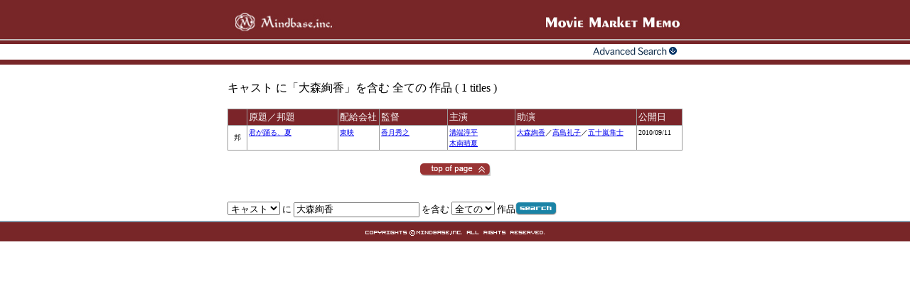

--- FILE ---
content_type: text/html
request_url: http://pro.bunkatsushin.com/mmm/movietitle.asp?serchkind=3&serchoption=9&serchnum=90200919&serchstr=%91%E5%90X%88%BA%8D%81
body_size: 9627
content:


<html>
<head>
<title>Movie Market Memo 作品一覧</title>
<meta http-equiv="Content-Type" content="text/html; charset=Shift_JIS">
<script language="JavaScript">
<!--
window.focus();

function MM_swapImgRestore() { //v3.0
  var i,x,a=document.MM_sr; for(i=0;a&&i<a.length&&(x=a[i])&&x.oSrc;i++) x.src=x.oSrc;
}

function MM_preloadImages() { //v3.0
  var d=document; if(d.images){ if(!d.MM_p) d.MM_p=new Array();
    var i,j=d.MM_p.length,a=MM_preloadImages.arguments; for(i=0; i<a.length; i++)
    if (a[i].indexOf("#")!=0){ d.MM_p[j]=new Image; d.MM_p[j++].src=a[i];}}
}

function MM_findObj(n, d) { //v4.01
  var p,i,x;  if(!d) d=document; if((p=n.indexOf("?"))>0&&parent.frames.length) {
    d=parent.frames[n.substring(p+1)].document; n=n.substring(0,p);}
  if(!(x=d[n])&&d.all) x=d.all[n]; for (i=0;!x&&i<d.forms.length;i++) x=d.forms[i][n];
  for(i=0;!x&&d.layers&&i<d.layers.length;i++) x=MM_findObj(n,d.layers[i].document);
  if(!x && d.getElementById) x=d.getElementById(n); return x;
}

function MM_swapImage() { //v3.0
  var i,j=0,x,a=MM_swapImage.arguments; document.MM_sr=new Array; for(i=0;i<(a.length-2);i+=3)
   if ((x=MM_findObj(a[i]))!=null){document.MM_sr[j++]=x; if(!x.oSrc) x.oSrc=x.src; x.src=a[i+2];}
}

function openPopWin(url,name,wid,hei,option) {
    adWindow=window.open(url,name,'width='+wid+',height='+hei+',resizable=yes,'+option);
}

function openSubWin(url,name) {
    adWindow = window.open(url,name,'menubar=yes,toolbar=yes,location=yes,status=yes,scrollbars=yes,resizable=yes');
    adWindow.focus();
}

function back_link() {
  var winname;
  if (window.history.previous != "") {
    window.history.back();
  }
  else if (window.opener == null || window.opener == false || window.opener == "" || window.opener.closed) {
    //winname.focus();
  }
  else {
    window.opener.focus();
    //window.opener.location.href = plink;
   }
}

function LogoutConfirm() {
   if (confirm("ログアウトしますか？")) {
       openSubWin('logout.asp','LindaMain');
   }
}
//-->
</script>
<style type="text/css">
<!--
.size12 {  font-size: 12px}
.unnamed1 {  text-decoration: underline}
.unnamed2 {  font-size: 10px; line-height: 15px}
.unnamed2Copy { font-size: 10px; line-height: 20px ; text-decoration: underline}
-->
</style>
    
	<script type="text/javascript">

		var _gaq = _gaq || [];
		_gaq.push(['_setAccount', 'UA-18274695-1']);
		_gaq.push(['_trackPageview']);

		(function() {
		var ga = document.createElement('script'); ga.type = 'text/javascript'; ga.async = true;
		ga.src = ('https:' == document.location.protocol ? 'https://ssl' : 'http://www') + '.google-analytics.com/ga.js';
		var s = document.getElementsByTagName('script')[0]; s.parentNode.insertBefore(ga, s);
		})();

	</script>

</head>

<body bgcolor="#FFFFFF" text="#000000" leftmargin="0" topmargin="0" marginwidth="0" marginheight="0" onLoad="MM_preloadImages('images/contents/navi/on/top.gif','images/contents/navi/on/release.gif','images/contents/navi/on/about.gif','images/contents/navi/on/help.gif','images/contents/on/left.gif','images/contents/on/right.gif')">
<table width="100%" border="0" cellspacing="0" cellpadding="0">
  <tr>
    <td background="images/contents/gaga2_bg.gif" align="center">

<img src="images/logo2.jpg" width="640" height="53" border="0" alt="Market logo">

    </td>
  </tr>
  <tr>
    <td background="images/contents/navi/navi_bg.gif" height="38" align="center" valign="top">
      <table width="640" border="0" cellspacing="0" cellpadding="0">
        <tr>
          <td width="109" height="36"></td>
          <td background="images/contents/navi/navi_bg.gif" width="16"></td>
          <td width="107" height="36"></td>
          <td background="images/contents/navi/navi_bg.gif" width="15"></td>
          <td width="109" height="36"></td>
          <td background="images/contents/navi/navi_bg.gif" width="15"></td>
          <td width="109" align="right"></td>
          <td background="images/contents/navi/navi_bg.gif" width="15"></td>
          <td width="145"><a href="expert.asp" target="expert" onMouseOut="MM_swapImgRestore()" onMouseOver="MM_swapImage('Image71','','images/contents/navi/on/expert.gif',1)"><img src="images/contents/navi/expert.gif" width="145" height="36" border="0" name="Image71"></a></td>
        </tr>
      </table>
    </td>
  </tr>
</table>
<div align="center">
<table width="640" border="0" cellspacing="0" cellpadding="5">
  <tr>
    <td>
      <br>
      
      <table width="640" border="0" cellpadding="0" cellspacing="0">
        <tr>
        
          <td>キャスト に「大森絢香」を含む 全ての 作品  ( 1 titles )</td>
        
        </tr>
      </table>
      <br>
      
      <table bgcolor="#999999" width="640" cellpadding="0" cellspacing="0" border="0">
        <tr>
          <td>
            <table width="640" border="0" cellpadding="2" cellspacing="1">
              <tr>
				
                <td width="4%" valign="top" bgcolor="#7B2429"><font size="-1" color="#FFFFFF"></font></td>
                
                <td width="20%" valign="top" bgcolor="#7B2429"><font size="-1" color="#FFFFFF">原題／邦題</font></td>
                <td width="9%" valign="top" bgcolor="#7B2429"><font size="-1" color="#FFFFFF">配給会社</font></td>
                <td width="15%" valign="top" bgcolor="#7B2429"><font size="-1" color="#FFFFFF">監督</font></td>
                <td width="15%" valign="top" bgcolor="#7B2429"><font size="-1" color="#FFFFFF">主演</font></td>
                <td width="27%" valign="top" bgcolor="#7B2429"><font size="-1" color="#FFFFFF">助演</font></td>
                <td width="10%" valign="top" bgcolor="#7B2429"><font size="-1" color="#FFFFFF">公開日</font></td>
              </tr>
              
              <tr>
                
                <td align="center" valign="center" class="unnamed2"  bgcolor="#FFFFFF">
					邦
                </td>
                
                
                <td valign="top" class="unnamed2" bgcolor="#FFFFFF">
                
                  <a href="moviedetail.asp?titlecd=8057497&subcd=10" target="_blank">
                  君が踊る、夏
                  </a>
                  
                </td>
                <td valign="top" class="unnamed2" bgcolor="#FFFFFF">
                
                  <a href="movietitle.asp?year=2010&company=30128">東映</a>
                
                </td>
                <td valign="top" class="unnamed2" bgcolor="#FFFFFF">
                  
                  <a href='movietitle.asp?serchkind=2&serchoption=9&serchnum=11025&serchstr=%8D%81%8C%8E%8FG%94V'>香月秀之</a>
                  
                </td>
                <td valign="top" class="unnamed2" bgcolor="#FFFFFF">
                  <a href='movietitle.asp?serchkind=3&serchoption=9&serchnum=90187974&serchstr=%8Da%92%5B%8F%7E%95%BD'>溝端淳平</a><br><a href='movietitle.asp?serchkind=3&serchoption=9&serchnum=90178292&serchstr=%96%D8%93%EC%90%B0%89%C4'>木南晴夏</a>
                </td>
                <td valign="top" class="unnamed2" bgcolor="#FFFFFF">
                  <a href='movietitle.asp?serchkind=3&serchoption=9&serchnum=90200919&serchstr=%91%E5%90X%88%BA%8D%81'>大森絢香</a>／<a href='movietitle.asp?serchkind=3&serchoption=9&serchnum=42926&serchstr=%8D%82%93%87%97%E7%8Eq'>高島礼子</a>／<a href='movietitle.asp?serchkind=3&serchoption=9&serchnum=90180072&serchstr=%8C%DC%8F%5C%97%92%94%B9%8Em'>五十嵐隼士</a>
                </td>
                <td valign="top" class="unnamed2" bgcolor="#FFFFFF">
                2010/09/11
                </td>
              </tr>
              
            </table>
          </td>
        </tr>
      </table>
      <br>
      <center>
        <a href="#"><img src="images/contents/pagetop.gif" width="100" height="18" border="0"></a>
      </center>
      
      <br>
      
      <br>
      <table border=0 cellpadding=0 cellspacing=0>
        <tr>
          <form method="post" action="movietitle.asp">
            <td width=60% valign="top" nowrap>
              <font size="2">
              <select name="select_kind">
                <option value="0">作品名</option>
                <option value="2">監督</option>
                <option value="3" selected>キャスト</option>
              </select>
              に
              <input type="text" name="serch_string" value="大森絢香">
              を含む
              <select name="select_option">
                <option value="9" selected>全ての</option>
                <option value="0">洋画</option>
                <option value="10">邦画</option>
              </select>
              作品
            </font></td>
            <td width=40% valign="top" nowrap>
              <input type="image" border="0" name="imageField" src="images/contents/search2.gif" width="58" height="20">
            </td>
          </form>
        </tr>
      </table>
      
    </td>
  </tr>
</table>
</div>

<table width="100%" border="0" cellspacing="0" cellpadding="0">
  <tr>
    <td align="center" height="29" background="images/contents/copy2_bg.gif">
      <table width="640" border="0" cellspacing="0" cellpadding="0">
        <tr>
          <td align="center">
            <p><img src="images/contents/copy2.gif" width="640" height="29" border="0" alt="COPYRIGHTS (C) Mindbase,Inc.ALL RIGHTS RESERVED."></p>
          </td>
        </tr>
      </table>
    </td>
  </tr>
</table>

</body>
</html>
